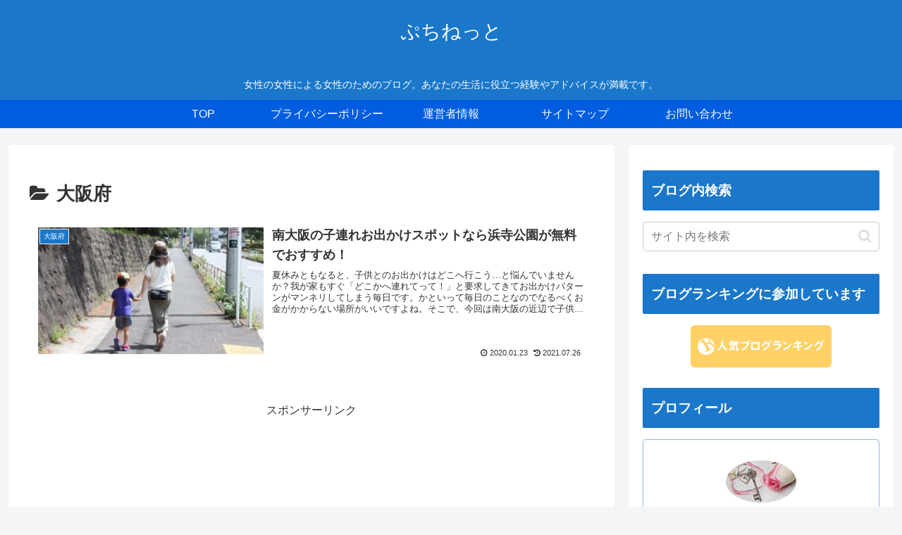

--- FILE ---
content_type: text/html; charset=utf-8
request_url: https://www.google.com/recaptcha/api2/aframe
body_size: 268
content:
<!DOCTYPE HTML><html><head><meta http-equiv="content-type" content="text/html; charset=UTF-8"></head><body><script nonce="Lk394ASPNbI3fEPpxIQACQ">/** Anti-fraud and anti-abuse applications only. See google.com/recaptcha */ try{var clients={'sodar':'https://pagead2.googlesyndication.com/pagead/sodar?'};window.addEventListener("message",function(a){try{if(a.source===window.parent){var b=JSON.parse(a.data);var c=clients[b['id']];if(c){var d=document.createElement('img');d.src=c+b['params']+'&rc='+(localStorage.getItem("rc::a")?sessionStorage.getItem("rc::b"):"");window.document.body.appendChild(d);sessionStorage.setItem("rc::e",parseInt(sessionStorage.getItem("rc::e")||0)+1);localStorage.setItem("rc::h",'1768757379936');}}}catch(b){}});window.parent.postMessage("_grecaptcha_ready", "*");}catch(b){}</script></body></html>